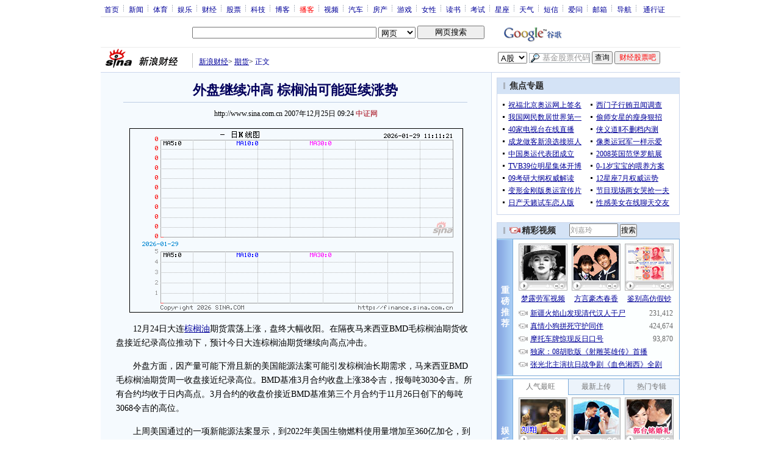

--- FILE ---
content_type: text/html; charset=utf-8
request_url: https://www.google.com/recaptcha/api2/aframe
body_size: 245
content:
<!DOCTYPE HTML><html><head><meta http-equiv="content-type" content="text/html; charset=UTF-8"></head><body><script nonce="rvUIkkpSknrdCucAwtxqtA">/** Anti-fraud and anti-abuse applications only. See google.com/recaptcha */ try{var clients={'sodar':'https://pagead2.googlesyndication.com/pagead/sodar?'};window.addEventListener("message",function(a){try{if(a.source===window.parent){var b=JSON.parse(a.data);var c=clients[b['id']];if(c){var d=document.createElement('img');d.src=c+b['params']+'&rc='+(localStorage.getItem("rc::a")?sessionStorage.getItem("rc::b"):"");window.document.body.appendChild(d);sessionStorage.setItem("rc::e",parseInt(sessionStorage.getItem("rc::e")||0)+1);localStorage.setItem("rc::h",'1769656287696');}}}catch(b){}});window.parent.postMessage("_grecaptcha_ready", "*");}catch(b){}</script></body></html>

--- FILE ---
content_type: application/javascript; charset=GB18030
request_url: http://hq.sinajs.cn/list=a0809,y0805,c0805,p0805
body_size: 84
content:
var hq_str_a0809="";
var hq_str_y0805="";
var hq_str_c0805="";
var hq_str_p0805="";


--- FILE ---
content_type: application/javascript; charset=GB18030
request_url: http://hq.sinajs.cn/list=a0809,y0805,c0805,p0805
body_size: 84
content:
var hq_str_a0809="";
var hq_str_y0805="";
var hq_str_c0805="";
var hq_str_p0805="";


--- FILE ---
content_type: application/javascript; charset=utf-8
request_url: https://interface.sina.cn/general_utility_api.d.json?mod=non_standard_pdps_conf&from=pc&pdps=PDPS000000028572&callback=_sinaads_cbs_c7mhlt
body_size: 236
content:
_sinaads_cbs_c7mhlt({"result":{"status":{"code":0,"msg":"ok","from_cache":false,"timer":null,"time":1769656283.56},"data":{"pdps_conf":[]}}})